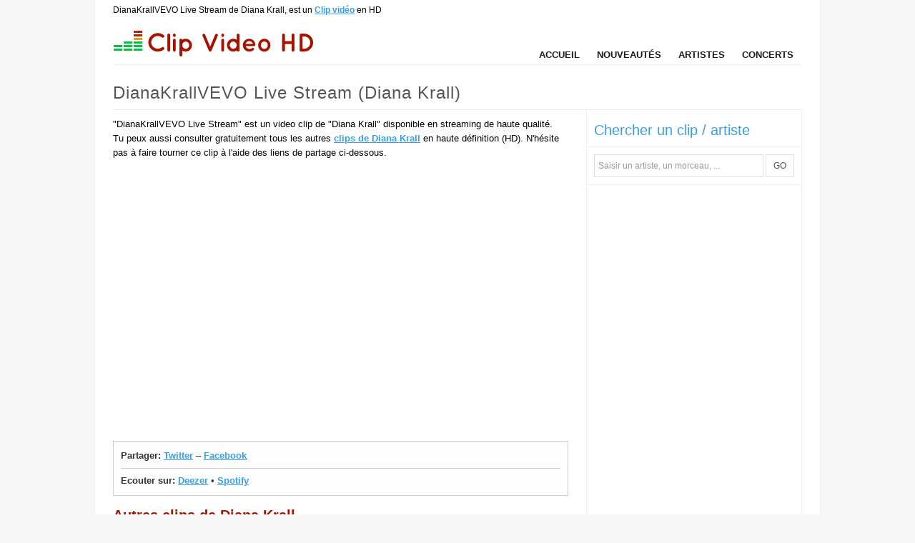

--- FILE ---
content_type: text/html; charset=utf-8
request_url: https://www.clipvideohd.com/diana-krall-dianakrallvevo-live-stream-753533
body_size: 3234
content:
<!DOCTYPE html PUBLIC "-//W3C//DTD XHTML 1.0 Strict//EN" "http://www.w3.org/TR/xhtml1/DTD/xhtml1-strict.dtd">
<html xmlns="http://www.w3.org/1999/xhtml" xml:lang="fr" lang="fr">
<head>
  <meta http-equiv="Content-type" content="text/html; charset=utf-8" />
  <title>Clip DianaKrallVEVO Live Stream de Diana Krall en HD</title>
    <meta name="keywords" content="DianaKrallVEVO Live Stream, clip DianaKrallVEVO Live Stream, vidéo DianaKrallVEVO Live Stream, videoclip DianaKrallVEVO Live Stream, Diana Krall, musique, album, concerts, live" />
    <meta name="description" content="DianaKrallVEVO Live Stream est une chanson de Diana Krall dont le clip HD officiel est à voir sur Clip Video HD .com, le site des clips vidéos HQ (haute qualité)." />
    <meta name="medium" content="video" />
    <link rel="image_src" href="https://asset1.clipvideohd.com/thumbs/clips/000/753/533.small.png" />
  <meta name="robots" content="noindex,follow,noarchive" />

  <link rel="stylesheet" media="screen" href="https://asset3.clipvideohd.com/assets/application-52a2c9b08117ba893fb62fe123a42e4ed9b6f4531ae398cbbf8e131d3d17633d.css" />
  <!--[if IE]>
    <link rel="stylesheet" media="screen" href="http://asset2.clipvideohd.com/assets/ie_fix-d0c29192878e7ced63a5226d12ee4d453135312c990d3ce77c878cd989286e64.css" /> <meta http-equiv="imagetoolbar" content="no" />
  <![endif]-->

  <link rel="alternate" type="application/rss+xml" title="Nouveaux clips vidéos" href="https://feeds.feedburner.com/clipvideohd" />

  

  <meta name="csrf-param" content="authenticity_token" />
<meta name="csrf-token" content="u6UUiTB6Am7ioKYCAXdrMSKJguHdCNKJtz19AUiBPcA4STNuWi+BnwwwS6gpwzzzBEn4zSQo37c/TQY61gGoQQ==" />
  
  <script src="https://asset1.clipvideohd.com/assets/async_ads-c3c0f3996f6bd1153b48b9fa3897a3395f496346e7a3ebd78b58d2f620a97bb8.js"></script>
  
  <script type="text/javascript" src="https://partner.googleadservices.com/gampad/google_service.js">
  </script>
  
  <script type='text/javascript'>
  window.google_analytics_uacct = "UA-64479-21";
  window.google_analytics_domain_name = ".clipvideohd.com";
  </script>
  
  <script type='text/javascript'>
  var googletag = googletag || {};
  googletag.cmd = googletag.cmd || [];
  (function() {
  var gads = document.createElement('script');
  gads.async = true;
  gads.type = 'text/javascript';
  var useSSL = 'https:' == document.location.protocol;
  gads.src = (useSSL ? 'https:' : 'http:') + 
  '//www.googletagservices.com/tag/js/gpt.js';
  var node = document.getElementsByTagName('script')[0];
  node.parentNode.insertBefore(gads, node);
  })();
  </script>

  <script type='text/javascript'>
  googletag.cmd.push(function() {
  googletag.defineSlot('/10650800/clip_video1', [300, 250], 'clip_video1').addService(googletag.pubads());
  googletag.defineSlot('/10650800/clip_video2', [300, 250], 'clip_video2').addService(googletag.pubads());
  googletag.pubads().set("adsense_link_color", "#389fe7");
  googletag.pubads().set("adsense_url_color", "#A21300");
  googletag.pubads().set("adsense_ad_types", "text_image");
  googletag.pubads().collapseEmptyDivs();
  googletag.enableServices();
  });
  </script>

  <script type="text/javascript">

    var _gaq = _gaq || [];
    _gaq.push(['_setAccount', 'UA-24954301-4']);
    _gaq.push(['_trackPageview']);

    (function() {
      var ga = document.createElement('script'); ga.type = 'text/javascript'; ga.async = true;
      ga.src = ('https:' == document.location.protocol ? 'https://ssl' : 'http://www') + '.google-analytics.com/ga.js';
      var s = document.getElementsByTagName('script')[0]; s.parentNode.insertBefore(ga, s);
    })();

  </script>
</head>

<body>
<div id="header_wrapper">
  <h1 id="bcrumb">DianaKrallVEVO Live Stream de Diana Krall, est un <a href="https://www.clipvideohd.com/">Clip vidéo</a> en HD</h1>
  <div id="header">
    
    <div class="logo"><a href="https://www.clipvideohd.com/"><img alt="Clip Video HD" src="http://asset0.clipvideohd.com/assets/clip_video_hd-fa574036c04f78dbf3d3629915b5819cd2d37c1dff6b3f83e06ee1e37aeccf78.png" /></a></div>
  
    <ul id="linkbar">
      <li><a href="https://www.clipvideohd.com/">Accueil</a></li>
      <li><a href="https://www.clipvideohd.com/videos">Nouveautés</a></li>
      <li><a href="https://www.clipvideohd.com/artistes/A.html">Artistes</a></li>
      <li><a href="https://www.clipvideohd.com/concerts">Concerts</a></li>
    </ul>
  </div>
</div>

<div id="content" class="content">
  <h1 class="title">DianaKrallVEVO Live Stream (Diana Krall)</h1>
  <div id="main_column" class="main">
    
    
    
<div id="current_video">
  
  <div class="description">
    "DianaKrallVEVO Live Stream" est un video clip de "Diana Krall" disponible en streaming de haute qualité.<br/>

    Tu peux aussi consulter gratuitement tous les autres <a href="https://www.clipvideohd.com/diana-krall">clips de Diana Krall</a> en haute définition (HD). N'hésite pas à faire tourner ce clip à l'aide des liens de partage ci-dessous.
  </div>


  <div class='player' id='player_container'><iframe frameborder='0' width="100%" height="368" src='https://www.youtube.com/embed/Te9hjkJzs8E?hl=fr_FR&rel=0&hd=1&showsearch=0' allowfullscreen='true'></iframe></div>

  <div class="actions">
    
    <div class="share">
      <span class="bold">Partager:</span>
      <a rel="nofollow" target="share" class="share twitter" href="https://twitter.com/?status=Clip+Diana+Krall+-+DianaKrallVEVO+Live+Stream+https%3A%2F%2Fwww.clipvideohd.com%2Fdiana-krall-dianakrallvevo-live-stream-753533">Twitter</a> &ndash; <a rel="nofollow" target="share" class="share facebook" href="https://www.facebook.com/share.php?u=https://www.clipvideohd.com/diana-krall-dianakrallvevo-live-stream-753533">Facebook</a>
    </div>
    <div class="listen">
      <span class="bold">Ecouter sur:</span>
      <a target="_blank" rel="nofollow" href="http://www.deezer.com/search/Diana%20Krall%20DianaKrallVEVO%20Live%20Stream">Deezer</a> &bull;
      <a target="_blank" rel="nofollow" href="http://play.spotify.com/search/Diana%2BKrall%2BDianaKrallVEVO%2BLive%2BStream">Spotify</a>
    </div>
  </div>
</div>


  <div>
    <h2 class="beautify">Autres clips de Diana Krall</h2>
    <ul class="other_videos">
        <li><a href="https://www.clipvideohd.com/diana-krall-almost-blue-742078"><img alt="Diana Krall - Almost Blue" title="Diana Krall - Almost Blue" width="100" height="75" src="http://asset2.clipvideohd.com/thumbs/clips/000/742/078.small.png" /></a></li>
        <li><a href="https://www.clipvideohd.com/diana-krall-the-girl-in-the-other-room-live-at-the-montreal-jazz-festival-766110"><img alt="Diana Krall - The Girl In The Other Room (Live At The Montreal Jazz Festival)" title="Diana Krall - The Girl In The Other Room (Live At The Montreal Jazz Festival)" width="100" height="75" src="http://asset1.clipvideohd.com/thumbs/clips/000/766/110.small.png" /></a></li>
        <li><a href="https://www.clipvideohd.com/diana-krall-you-go-to-my-head-742071"><img alt="Diana Krall - You Go To My Head" title="Diana Krall - You Go To My Head" width="100" height="75" src="http://asset2.clipvideohd.com/thumbs/clips/000/742/071.small.png" /></a></li>
        <li><a href="https://www.clipvideohd.com/diana-krall-autumn-in-new-york-749909"><img alt="Diana Krall - Autumn In New York" title="Diana Krall - Autumn In New York" width="100" height="75" src="http://asset3.clipvideohd.com/thumbs/clips/000/749/909.small.png" /></a></li>
        <li><a href="https://www.clipvideohd.com/diana-krall-narrow-daylight-742076"><img alt="Diana Krall - Narrow Daylight" title="Diana Krall - Narrow Daylight" width="100" height="75" src="http://asset1.clipvideohd.com/thumbs/clips/000/742/076.small.png" /></a></li>
    </ul>
    <p class="more">Voir tous les vidéoclips de <a href="https://www.clipvideohd.com/diana-krall">Diana Krall</a></p>
  </div>

  </div>

  <div id="side_column">
    <div class="sidebar_section"><span class='h3'>Chercher un clip / artiste</span>

  <form id="global_search" action="https://www.clipvideohd.com/search" accept-charset="UTF-8" method="get"><input name="utf8" type="hidden" value="&#x2713;" />
    <input type="text" name="q" id="q" title="Saisir un artiste, un morceau, ..." class="default-value" onclick="this.select();" />
    <button type="submit" class="btn inline_button">GO</button>
</form></div>
    

      <div class="ads clip_video2" id="clip_video2">    <script type='text/javascript'>
    googletag.cmd.push(function() { googletag.display('clip_video2'); });
    </script>
</div>
  

  </div>
  <div class="clear_both clearfix"></div>
</div>

<div id="footer">
  <a href="https://www.clipvideohd.com/">Clip vidéo</a> en HD est édité par <a target="_blank" href="http://lenouveauweb.com">Le Nouveau Web</a> -     <a class="typeform-share link" href="https://anywhere.typeform.com/to/tnfA6p" data-mode="2" target="_blank">Contact</a>
    <script>(function(){var qs,js,q,s,d=document,gi=d.getElementById,ce=d.createElement,gt=d.getElementsByTagName,id='typef_orm',b='https://s3-eu-west-1.amazonaws.com/share.typeform.com/';if(!gi.call(d,id)){js=ce.call(d,'script');js.id=id;js.src=b+'share.js';q=gt.call(d,'script')[0];q.parentNode.insertBefore(js,q)}})()</script>

</div>

<script src="https://ajax.googleapis.com/ajax/libs/jquery/1.7.1/jquery.min.js"></script>
<script src="https://asset1.clipvideohd.com/assets/application-21cb3e9870a046329490958bcc80413f7c160f768a1bf8804e03667363b4c6cb.js"></script>


<script defer src="https://static.cloudflareinsights.com/beacon.min.js/vcd15cbe7772f49c399c6a5babf22c1241717689176015" integrity="sha512-ZpsOmlRQV6y907TI0dKBHq9Md29nnaEIPlkf84rnaERnq6zvWvPUqr2ft8M1aS28oN72PdrCzSjY4U6VaAw1EQ==" data-cf-beacon='{"version":"2024.11.0","token":"f46a814dce4f49728fec7d61e0516434","r":1,"server_timing":{"name":{"cfCacheStatus":true,"cfEdge":true,"cfExtPri":true,"cfL4":true,"cfOrigin":true,"cfSpeedBrain":true},"location_startswith":null}}' crossorigin="anonymous"></script>
</body>
</html>

--- FILE ---
content_type: text/html; charset=utf-8
request_url: https://www.google.com/recaptcha/api2/aframe
body_size: 257
content:
<!DOCTYPE HTML><html><head><meta http-equiv="content-type" content="text/html; charset=UTF-8"></head><body><script nonce="FC-VEZ1k1a5hRCDdp0Lrtw">/** Anti-fraud and anti-abuse applications only. See google.com/recaptcha */ try{var clients={'sodar':'https://pagead2.googlesyndication.com/pagead/sodar?'};window.addEventListener("message",function(a){try{if(a.source===window.parent){var b=JSON.parse(a.data);var c=clients[b['id']];if(c){var d=document.createElement('img');d.src=c+b['params']+'&rc='+(localStorage.getItem("rc::a")?sessionStorage.getItem("rc::b"):"");window.document.body.appendChild(d);sessionStorage.setItem("rc::e",parseInt(sessionStorage.getItem("rc::e")||0)+1);localStorage.setItem("rc::h",'1768898018051');}}}catch(b){}});window.parent.postMessage("_grecaptcha_ready", "*");}catch(b){}</script></body></html>

--- FILE ---
content_type: application/x-javascript
request_url: https://asset1.clipvideohd.com/assets/application-21cb3e9870a046329490958bcc80413f7c160f768a1bf8804e03667363b4c6cb.js
body_size: 5001
content:
!function(){"use strict";var t=function(c,s){var u;c.rails!==s&&c.error("jquery-ujs has already been loaded!");var t=c(document);c.rails=u={"linkClickSelector":"a[data-confirm], a[data-method], a[data-remote]:not([disabled]), a[data-disable-with], a[data-disable]","buttonClickSelector":"button[data-remote]:not([form]):not(form button), button[data-confirm]:not([form]):not(form button)","inputChangeSelector":"select[data-remote], input[data-remote], textarea[data-remote]","formSubmitSelector":"form:not([data-turbo=true])","formInputClickSelector":"form:not([data-turbo=true]) input[type=submit], form:not([data-turbo=true]) input[type=image], form:not([data-turbo=true]) button[type=submit], form:not([data-turbo=true]) button:not([type]), input[type=submit][form], input[type=image][form], button[type=submit][form], button[form]:not([type])","disableSelector":"input[data-disable-with]:enabled, button[data-disable-with]:enabled, textarea[data-disable-with]:enabled, input[data-disable]:enabled, button[data-disable]:enabled, textarea[data-disable]:enabled","enableSelector":"input[data-disable-with]:disabled, button[data-disable-with]:disabled, textarea[data-disable-with]:disabled, input[data-disable]:disabled, button[data-disable]:disabled, textarea[data-disable]:disabled","requiredInputSelector":"input[name][required]:not([disabled]), textarea[name][required]:not([disabled])","fileInputSelector":"input[name][type=file]:not([disabled])","linkDisableSelector":"a[data-disable-with], a[data-disable]","buttonDisableSelector":"button[data-remote][data-disable-with], button[data-remote][data-disable]","csrfToken":function(){return c("meta[name=csrf-token]").attr("content")},"csrfParam":function(){return c("meta[name=csrf-param]").attr("content")},"CSRFProtection":function(t){var e=u.csrfToken();e&&t.setRequestHeader("X-CSRF-Token",e)},"refreshCSRFTokens":function(){c('form input[name="'+u.csrfParam()+'"]').val(u.csrfToken())},"fire":function(t,e,a){var n=c.Event(e);return t.trigger(n,a),!1!==n.result},"confirm":function(t){return confirm(t)},"ajax":function(t){return c.ajax(t)},"href":function(t){return t[0].href},"isRemote":function(t){return t.data("remote")!==s&&!1!==t.data("remote")},"handleRemote":function(n){var t,e,a,o,i,r;if(u.fire(n,"ajax:before")){if(o=n.data("with-credentials")||null,i=n.data("type")||c.ajaxSettings&&c.ajaxSettings.dataType,n.is("form")){t=n.data("ujs:submit-button-formmethod")||n.attr("method"),e=n.data("ujs:submit-button-formaction")||n.attr("action"),a=c(n[0]).serializeArray();var l=n.data("ujs:submit-button");l&&(a.push(l),n.data("ujs:submit-button",null)),n.data("ujs:submit-button-formmethod",null),n.data("ujs:submit-button-formaction",null)}else n.is(u.inputChangeSelector)?(t=n.data("method"),e=n.data("url"),a=n.serialize(),n.data("params")&&(a=a+"&"+n.data("params"))):n.is(u.buttonClickSelector)?(t=n.data("method")||"get",e=n.data("url"),a=n.serialize(),n.data("params")&&(a=a+"&"+n.data("params"))):(t=n.data("method"),e=u.href(n),a=n.data("params")||null);return r={"type":t||"GET","data":a,"dataType":i,"beforeSend":function(t,e){if(e.dataType===s&&t.setRequestHeader("accept","*/*;q=0.5, "+e.accepts.script),!u.fire(n,"ajax:beforeSend",[t,e]))return!1;n.trigger("ajax:send",t)},"success":function(t,e,a){n.trigger("ajax:success",[t,e,a])},"complete":function(t,e){n.trigger("ajax:complete",[t,e])},"error":function(t,e,a){n.trigger("ajax:error",[t,e,a])},"crossDomain":u.isCrossDomain(e)},o&&(r.xhrFields={"withCredentials":o}),e&&(r.url=e),u.ajax(r)}return!1},"isCrossDomain":function(t){var e=document.createElement("a");e.href=location.href;var a=document.createElement("a");try{return a.href=t,a.href=a.href,!((!a.protocol||":"===a.protocol)&&!a.host||e.protocol+"//"+e.host==a.protocol+"//"+a.host)}catch(n){return!0}},"handleMethod":function(t){var e=u.href(t),a=t.data("method"),n=t.attr("target"),o=u.csrfToken(),i=u.csrfParam(),r=c('<form method="post" action="'+e+'"></form>'),l='<input name="_method" value="'+a+'" type="hidden" />';i===s||o===s||u.isCrossDomain(e)||(l+='<input name="'+i+'" value="'+o+'" type="hidden" />'),n&&r.attr("target",n),r.hide().append(l).appendTo("body"),r.submit()},"formElements":function(t,e){return t.is("form")?c(t[0].elements).filter(e):t.find(e)},"disableFormElements":function(t){u.formElements(t,u.disableSelector).each(function(){u.disableFormElement(c(this))})},"disableFormElement":function(t){var e,a;e=t.is("button")?"html":"val",(a=t.data("disable-with"))!==s&&(t.data("ujs:enable-with",t[e]()),t[e](a)),t.prop("disabled",!0),t.data("ujs:disabled",!0)},"enableFormElements":function(t){u.formElements(t,u.enableSelector).each(function(){u.enableFormElement(c(this))})},"enableFormElement":function(t){var e=t.is("button")?"html":"val";t.data("ujs:enable-with")!==s&&(t[e](t.data("ujs:enable-with")),t.removeData("ujs:enable-with")),t.prop("disabled",!1),t.removeData("ujs:disabled")},"allowAction":function(t){var e,a=t.data("confirm"),n=!1;if(!a)return!0;if(u.fire(t,"confirm")){try{n=u.confirm(a)}catch(o){(console.error||console.log).call(console,o.stack||o)}e=u.fire(t,"confirm:complete",[n])}return n&&e},"blankInputs":function(t,e,a){var n,o,i,r=c(),l=e||"input,textarea",s=t.find(l),u={};return s.each(function(){(n=c(this)).is("input[type=radio]")?(i=n.attr("name"),u[i]||(0===t.find('input[type=radio]:checked[name="'+i+'"]').length&&(o=t.find('input[type=radio][name="'+i+'"]'),r=r.add(o)),u[i]=i)):(n.is("input[type=checkbox],input[type=radio]")?n.is(":checked"):!!n.val())===a&&(r=r.add(n))}),!!r.length&&r},"nonBlankInputs":function(t,e){return u.blankInputs(t,e,!0)},"stopEverything":function(t){return c(t.target).trigger("ujs:everythingStopped"),t.stopImmediatePropagation(),!1},"disableElement":function(t){var e=t.data("disable-with");e!==s&&(t.data("ujs:enable-with",t.html()),t.html(e)),t.on("click.railsDisable",function(t){return u.stopEverything(t)}),t.data("ujs:disabled",!0)},"enableElement":function(t){t.data("ujs:enable-with")!==s&&(t.html(t.data("ujs:enable-with")),t.removeData("ujs:enable-with")),t.off("click.railsDisable"),t.removeData("ujs:disabled")}},u.fire(t,"rails:attachBindings")&&(c.ajaxPrefilter(function(t,e,a){t.crossDomain||u.CSRFProtection(a)}),c(window).on("pageshow.rails",function(){c(c.rails.enableSelector).each(function(){var t=c(this);t.data("ujs:disabled")&&c.rails.enableFormElement(t)}),c(c.rails.linkDisableSelector).each(function(){var t=c(this);t.data("ujs:disabled")&&c.rails.enableElement(t)})}),t.on("ajax:complete",u.linkDisableSelector,function(){u.enableElement(c(this))}),t.on("ajax:complete",u.buttonDisableSelector,function(){u.enableFormElement(c(this))}),t.on("click.rails",u.linkClickSelector,function(t){var e=c(this),a=e.data("method"),n=e.data("params"),o=t.metaKey||t.ctrlKey;if(!u.allowAction(e))return u.stopEverything(t);if(!o&&e.is(u.linkDisableSelector)&&u.disableElement(e),u.isRemote(e)){if(o&&(!a||"GET"===a)&&!n)return!0;var i=u.handleRemote(e);return!1===i?u.enableElement(e):i.fail(function(){u.enableElement(e)}),!1}return a?(u.handleMethod(e),!1):void 0}),t.on("click.rails",u.buttonClickSelector,function(t){var e=c(this);if(!u.allowAction(e)||!u.isRemote(e))return u.stopEverything(t);e.is(u.buttonDisableSelector)&&u.disableFormElement(e);var a=u.handleRemote(e);return!1===a?u.enableFormElement(e):a.fail(function(){u.enableFormElement(e)}),!1}),t.on("change.rails",u.inputChangeSelector,function(t){var e=c(this);return u.allowAction(e)&&u.isRemote(e)?(u.handleRemote(e),!1):u.stopEverything(t)}),t.on("submit.rails",u.formSubmitSelector,function(t){var e,a,n=c(this),o=u.isRemote(n);if(!u.allowAction(n))return u.stopEverything(t);if(n.attr("novalidate")===s)if(n.data("ujs:formnovalidate-button")===s){if((e=u.blankInputs(n,u.requiredInputSelector,!1))&&u.fire(n,"ajax:aborted:required",[e]))return u.stopEverything(t)}else n.data("ujs:formnovalidate-button",s);if(o){if(a=u.nonBlankInputs(n,u.fileInputSelector)){setTimeout(function(){u.disableFormElements(n)},13);var i=u.fire(n,"ajax:aborted:file",[a]);return i||setTimeout(function(){u.enableFormElements(n)},13),i}return u.handleRemote(n),!1}setTimeout(function(){u.disableFormElements(n)},13)}),t.on("click.rails",u.formInputClickSelector,function(t){var e=c(this);if(!u.allowAction(e))return u.stopEverything(t);var a=e.attr("name"),n=a?{"name":a,"value":e.val()}:null,o=e.closest("form");0===o.length&&(o=c("#"+e.attr("form"))),o.data("ujs:submit-button",n),o.data("ujs:formnovalidate-button",e.attr("formnovalidate")),o.data("ujs:submit-button-formaction",e.attr("formaction")),o.data("ujs:submit-button-formmethod",e.attr("formmethod"))}),t.on("ajax:send.rails",u.formSubmitSelector,function(t){this===t.target&&u.disableFormElements(c(this))}),t.on("ajax:complete.rails",u.formSubmitSelector,function(t){this===t.target&&u.enableFormElements(c(this))}),c(function(){u.refreshCSRFTokens()}))};window.jQuery?t(jQuery):"object"==typeof exports&&"object"==typeof module&&(module.exports=t)}(),function(n){n.fn.inputDefault=function(a){a=n.extend({"defaultAttr":"title","active":"#000","inactive":"#999"},a||{}),this.each(function(){var t=n(this);t.focus(function(){var t=n(this),e=t.attr(a.defaultAttr);t.val()==e&&(t.val(""),t.css("color",a.active),t.addClass("focus"))}),t.blur(function(){var t=n(this),e=t.attr(a.defaultAttr);""==n.trim(t.val())&&t.val(e),t.css("color",a.inactive),t.removeClass("focus")}),""==t.val()?(t.css("color",a.inactive),t.val(t.attr(a.defaultAttr))):t.css("color",a.active)})}}(jQuery),function(l){function t(t){return"object"==typeof t?t:{"top":t,"left":t}}var p=l.scrollTo=function(t,e,a){l(window).scrollTo(t,e,a)};p.defaults={"axis":"xy","duration":1.3<=parseFloat(l.fn.jquery)?0:1},p.window=function(){return l(window)._scrollable()},l.fn._scrollable=function(){return this.map(function(){var t=this;if(!(!t.nodeName||-1!=l.inArray(t.nodeName.toLowerCase(),["iframe","#document","html","body"])))return t;var e=(t.contentWindow||t).document||t.ownerDocument||t;return l.browser.safari||"BackCompat"==e.compatMode?e.body:e.documentElement})},l.fn.scrollTo=function(e,a,h){return"object"==typeof a&&(h=a,a=0),"function"==typeof h&&(h={"onAfter":h}),"max"==e&&(e=9e9),h=l.extend({},p.defaults,h),a=a||h.speed||h.duration,h.queue=h.queue&&1<h.axis.length,h.queue&&(a/=2),h.offset=t(h.offset),h.over=t(h.over),this._scrollable().each(function(){function s(t){d.animate(m,a,h.easing,t&&function(){t.call(this,e,h)})}var u,c=this,d=l(c),f=e,m={},b=d.is("html,body");switch(typeof f){case"number":case"string":if(/^([+-]=)?\d+(\.\d+)?(px|%)?$/.test(f)){f=t(f);break}f=l(f,this);case"object":(f.is||f.style)&&(u=(f=l(f)).offset())}l.each(h.axis.split(""),function(t,e){var a="x"==e?"Left":"Top",n=a.toLowerCase(),o="scroll"+a,i=c[o],r=p.max(c,e);if(u)m[o]=u[n]+(b?0:i-d.offset()[n]),h.margin&&(m[o]-=parseInt(f.css("margin"+a))||0,m[o]-=parseInt(f.css("border"+a+"Width"))||0),m[o]+=h.offset[n]||0,h.over[n]&&(m[o]+=f["x"==e?"width":"height"]()*h.over[n]);else{var l=f[n];m[o]=l.slice&&"%"==l.slice(-1)?parseFloat(l)/100*r:l}/^\d+$/.test(m[o])&&(m[o]=m[o]<=0?0:Math.min(m[o],r)),!t&&h.queue&&(i!=m[o]&&s(h.onAfterFirst),delete m[o])}),s(h.onAfter)}).end()},p.max=function(t,e){var a="x"==e?"Width":"Height",n="scroll"+a;if(!l(t).is("html,body"))return t[n]-l(t)[a.toLowerCase()]();var o="client"+a,i=t.ownerDocument.documentElement,r=t.ownerDocument.body;return Math.max(i[n],r[n])-Math.min(i[o],r[o])}}(jQuery),function(p){p.fn.wTooltip=function(u,t){function e(t){t&&(u.degrade?p(m).html(u.content.replace(/<\/?[^>]+>/gi,"")):p(m).html(u.content))}function a(t){function e(){n&&!u.content&&(n="")}function a(){!l&&u.auto&&(clearInterval(r),u.fadeOut?p(m).fadeOut(u.fadeOut,function(){e(t)}):(e(t),m.style.display="none")),"function"==typeof u.callAfter&&u.callAfter(m,t,u),b&&(u=p.listen(u))}0<u.timeout?i=setTimeout(function(){a()},u.timeout):a()}(u=p.extend({"content":null,"ajax":null,"follow":!0,"auto":!0,"fadeIn":0,"fadeOut":0,"appendTip":document.body,"degrade":!1,"offsetY":10,"offsetX":1,"style":{},"className":null,"id":null,"callBefore":function(){},"callAfter":function(){},"clickAction":function(t){p(t).hide()},"delay":0,"timeout":0},u||{})).style||"object"==typeof u.style?u.style=p.extend({"border":"1px solid gray","background":"#edeef0","color":"#000","padding":"10px","zIndex":"1000","textAlign":"left"},u.style||{}):(u.style={},u.style.zIndex="1000"),"function"==typeof t&&(u.callAfter=t||u.callAfter),u.style.display="none",u.style.position="absolute";var n,o,i,r,c={},d=!0,l=!1,f=!1,m=document.createElement("div"),s="undefined"==typeof document.body.style.maxWidth,b="function"==typeof p.talk&&"function"==typeof p.listen;for(var h in u.id&&(m.id=u.id),u.className&&(m.className=u.className),u.degrade=!(!u.degrade||!s),u.style)m.style[h]=u.style[h];return u.ajax&&p.get(u.ajax,function(t){t&&(u.content=t),e(u.content)}),p(m).hover(function(){l=!0},function(){l=!1,a(c)}),b&&(u.key=m,u.plugin="wTooltip",u.channel="wayfarer",p.talk(u)),e(u.content&&!u.ajax),p(m).appendTo(u.appendTip),this.each(function(){p(this).hover(function(){function t(){var t;"function"==typeof u.callBefore&&u.callBefore(m,e,u),b&&(u=p.listen(u)),u.content?u.degrade||(t="block"):n&&!u.degrade?(p(m).html(unescape(n)),t="block",n=""):t="none",u.auto&&("block"==t&&u.fadeIn?p(m).fadeIn(u.fadeIn):m.style.display=t)}var e=this;clearTimeout(i),!this.title&&!this.titleMemKeep||u.degrade||u.content||(n=this.title||this.titleMemKeep,this.title&&(this.titleMemKeep=this.title,this.title="")),u.content&&u.degrade&&(this.title=m.innerHTML),0<u.delay?o=setTimeout(function(){t()},u.delay):t()},function(){clearTimeout(o);var t=this;d=!0,!u.follow||f||u.offsetX<0&&0-u.offsetX<p(m).outerWidth()&&0<u.offsetY&&0-u.offsetY<p(m).outerHeight()?setTimeout(function(){r=setInterval(function(){a(t)},1)},1):a(this)}),p(this).mousemove(function(t){if(c=this,u.follow||d){var e=p(window).scrollTop(),a=p(window).scrollLeft(),n=t.clientY+e+u.offsetY,o=t.clientX+a+u.offsetX,i=p(u.appendTip).outerHeight(),r=p(u.appendTip).innerHeight(),l=p(window).width()+a-p(m).outerWidth(),s=p(window).height()+e-p(m).outerHeight();f=s<(n=r<i?n-(i-r):n)||l<o,o-a<=0&&u.offsetX<0?o=a:l<o&&(o=l),n-e<=0&&u.offsetY<0?n=e:s<n&&(n=s),m.style.top=n+"px",m.style.left=o+"px",d=!1}}),"function"==typeof u.clickAction&&p(this).click(function(){u.clickAction(m,this)})})}}(jQuery);var AjaxUI={"helpRedirect":function(t){if(0==$("#not_working").length){var e="<div id='not_working'>Si le clip ne d\xe9marre pas, <a href='"+t+"' target='_blank'>cliquez ici</a>.";$("#player_container").append(e)}else $("#not_working").show();return!0},"noclips":function(){$(".noclip").html("Clip non disponible")}};$(document).ready(function(){$("input.default-value").inputDefault()});